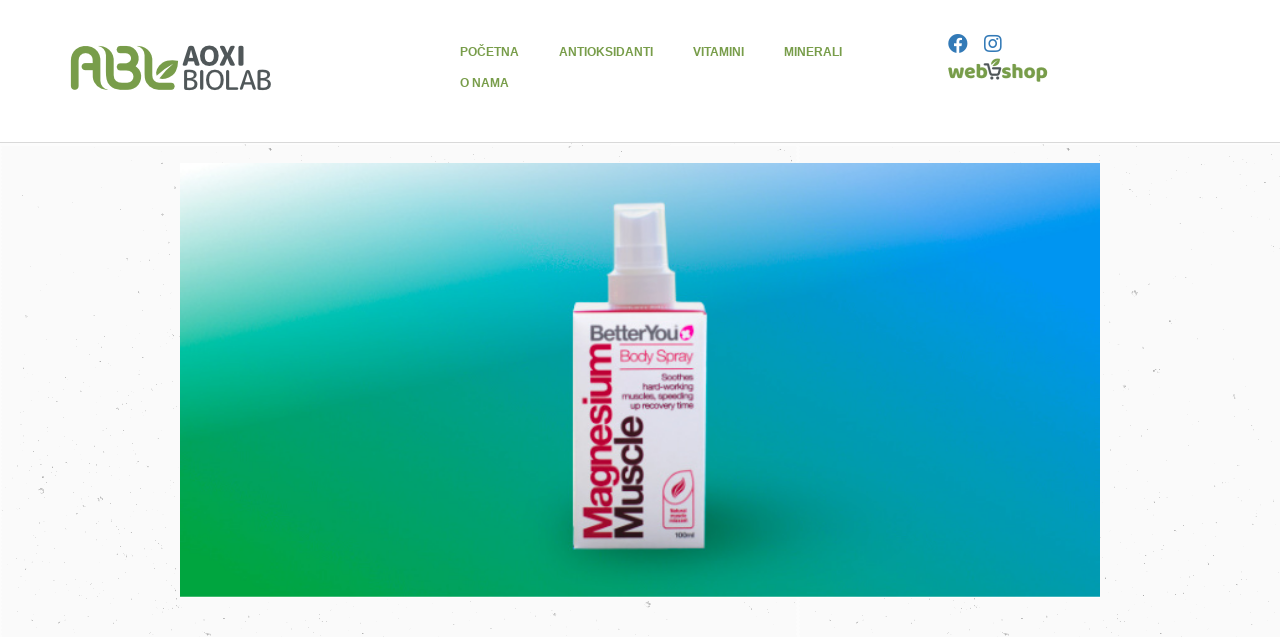

--- FILE ---
content_type: text/html; charset=UTF-8
request_url: https://aoxibiolab.com/index.php/minerali/magnezij-muscle
body_size: 20750
content:
<!DOCTYPE html>
<html lang="en">
<head>
    <meta http-equiv="X-UA-Compatible" content="IE=edge">
    <link rel="stylesheet" type="text/css" href="/updates/concrete-cms-9.4.7-remote-updater/concrete/themes/elemental/css/bootstrap-modified.css">
    <link href="/application/files/cache/css/elemental/main.css?ts=1767432197" rel="stylesheet" type="text/css" media="all">    

	<meta property="og:site_name" content="aoxibiolab">
	<meta property="og:locale" content="en_HR">
	<meta property="og:type" content="website">
	<meta property="og:title" content="MAGNEZIJ MUSCLE">
	<meta property="og:url" content="https://aoxibiolab.com/index.php/minerali/magnezij-muscle">
	
<title>MAGNEZIJ MUSCLE :: aoxibiolab</title>

<meta http-equiv="content-type" content="text/html; charset=UTF-8">
<meta name="generator" content="Concrete CMS">
<link rel="canonical" href="https://aoxibiolab.com/index.php/minerali/magnezij-muscle">
<script type="text/javascript">
    var CCM_DISPATCHER_FILENAME = "/index.php";
    var CCM_CID = 269;
    var CCM_EDIT_MODE = false;
    var CCM_ARRANGE_MODE = false;
    var CCM_IMAGE_PATH = "/updates/concrete-cms-9.4.7-remote-updater/concrete/images";
    var CCM_APPLICATION_URL = "https://aoxibiolab.com";
    var CCM_REL = "";
    var CCM_ACTIVE_LOCALE = "en_HR";
    var CCM_USER_REGISTERED = false;
</script>

<style type="text/css" data-area-style-area-handle="Header Site Title" data-block-style-block-id="556" data-style-set="45">.ccm-custom-style-container.ccm-custom-style-headersitetitle-556{margin-right:-50px;padding-top:15px}</style><style type="text/css" data-area-style-area-handle="Header Search" data-block-style-block-id="270" data-style-set="32">.ccm-custom-style-container.ccm-custom-style-headersearch-270{font-size:30px;text-align:right}</style><style type="text/css" data-area-style-area-handle="Header Search" data-block-style-block-id="871" data-style-set="75">.ccm-custom-style-container.ccm-custom-style-headersearch-871{font-size:20px;text-align:left}</style><style type="text/css" data-area-style-area-handle="Header Search" data-block-style-block-id="872" data-style-set="76">.ccm-custom-style-container.ccm-custom-style-headersearch-872{text-align:left}</style><style type="text/css" data-area-style-area-handle="Footer Social" data-block-style-block-id="678" data-style-set="61">.ccm-custom-style-container.ccm-custom-style-footersocial-678{font-size:29px}</style>
<link href="/updates/concrete-cms-9.4.7-remote-updater/concrete/css/fontawesome/all.css?ccm_nocache=06f059b2d92829afcb340719b8fd6cc5e8e1a880" rel="stylesheet" type="text/css" media="all">
<script type="text/javascript" src="/updates/concrete-cms-9.4.7-remote-updater/concrete/js/jquery.js?ccm_nocache=06f059b2d92829afcb340719b8fd6cc5e8e1a880"></script>
<link href="/updates/concrete-cms-9.4.7-remote-updater/concrete/css/features/imagery/frontend.css?ccm_nocache=06f059b2d92829afcb340719b8fd6cc5e8e1a880" rel="stylesheet" type="text/css" media="all">
<link href="/updates/concrete-cms-9.4.7-remote-updater/concrete/css/features/navigation/frontend.css?ccm_nocache=06f059b2d92829afcb340719b8fd6cc5e8e1a880" rel="stylesheet" type="text/css" media="all">
<link href="/updates/concrete-cms-9.4.7-remote-updater/concrete/css/features/social/frontend.css?ccm_nocache=06f059b2d92829afcb340719b8fd6cc5e8e1a880" rel="stylesheet" type="text/css" media="all">
<link href="/updates/concrete-cms-9.4.7-remote-updater/concrete/css/features/basics/frontend.css?ccm_nocache=06f059b2d92829afcb340719b8fd6cc5e8e1a880" rel="stylesheet" type="text/css" media="all">
<!-- Global site tag (gtag.js) - Google Analytics -->
<script async src="https://www.googletagmanager.com/gtag/js?id=UA-132607359-1"></script>
<script>
  window.dataLayer = window.dataLayer || [];
  function gtag(){dataLayer.push(arguments);}
  gtag('js', new Date());

  gtag('config', 'UA-132607359-1');
</script>    <meta name="viewport" content="width=device-width, initial-scale=1.0">
    <script>
        if (navigator.userAgent.match(/IEMobile\/10\.0/)) {
            var msViewportStyle = document.createElement('style');
            msViewportStyle.appendChild(
                document.createTextNode(
                    '@-ms-viewport{width:auto!important}'
                )
            );
            document.querySelector('head').appendChild(msViewportStyle);
        }
    </script>
</head>
<body>

<div class="ccm-page ccm-page-id-269 page-type-page page-template-full">

<header>
    <div class="container">
        <div class="row">
            <div class="col-sm-4 col-xs-6">
                

        <div class="ccm-custom-style-container ccm-custom-style-headersitetitle-556"
            >
    <p><a href="https://aoxibiolab.com/index.php"><picture><!--[if IE 9]><video style='display: none;'><![endif]--><source srcset="https://aoxibiolab.com/application/files/9816/4844/8766/abl-logo-transp.png" media="(min-width: 900px)" width="201" height="46"><source srcset="https://aoxibiolab.com/application/files/9816/4844/8766/abl-logo-transp.png" media="(min-width: 768px)" width="201" height="46"><source srcset="https://aoxibiolab.com/application/files/9816/4844/8766/abl-logo-transp.png" width="201" height="46"><!--[if IE 9]></video><![endif]--><img src="/application/files/9816/4844/8766/abl-logo-transp.png" alt="abl-logo-transp.png"></picture></a></p>

    </div>
            </div>
            <div class="col-sm-5 col-xs-6">
                

    <nav class="ccm-responsive-navigation original"><ul><li class=""><a href="https://aoxibiolab.com/index.php" target="_self" class="">POČETNA</a></li><li class=""><a href="https://aoxibiolab.com/index.php/antioksidanti/antioksidanti" target="_self" class="">ANTIOKSIDANTI</a><ul><li class=""><a href="https://aoxibiolab.com/index.php/antioksidanti/neuros-forte" target="_self" class="">NEUROS FORTE</a></li><li class=""><a href="https://aoxibiolab.com/index.php/antioksidanti/aoxi-forte" target="_self" class="">AOXI FORTE</a></li><li class=""><a href="https://aoxibiolab.com/index.php/antioksidanti/antioksidanti/klamatska-alga-and-aronija" target="_self" class="">KLAMATSKA ALGA &amp; ARONIJA</a></li><li class=""><a href="https://aoxibiolab.com/index.php/antioksidanti/antioksidanti/cavas-balance" target="_self" class="">CAVAS BALANCE</a></li></ul></li><li class=""><a href="https://aoxibiolab.com/index.php/vitamini" target="_self" class="">VITAMINI</a><ul><li class=""><a href="https://aoxibiolab.com/index.php/vitamini/aktivna-folna-plus" target="_self" class="">AKTIVNA FOLNA PLUS</a></li><li class=""><a href="https://aoxibiolab.com/index.php/vitamini/dlux-1000" target="_self" class="">DLUX 1000</a></li><li class=""><a href="https://aoxibiolab.com/index.php/vitamini/dlux-3000" target="_self" class="">DLUX 3000</a></li><li class=""><a href="https://aoxibiolab.com/index.php/vitamini/vitamin-d4000-u-spreju" target="_self" class="">VITAMIN D4000 U SPREJU</a></li><li class=""><a href="https://aoxibiolab.com/index.php/vitamini/dlux-infant" target="_self" class="">VITAMIN D 400 IU INFANT</a></li><li class=""><a href="https://aoxibiolab.com/index.php/vitamini/d-plus-k2" target="_self" class="">DLUX PLUS - VITAMIN D3+K2</a></li><li class=""><a href="https://aoxibiolab.com/index.php/vitamini/b12-boost-multivitamin" target="_self" class="">B12 BOOST VITAMIN</a></li><li class=""><a href="https://aoxibiolab.com/index.php/vitamini/vitamin-k2-u-spreju" target="_self" class="">VITAMIN K2 U SPREJU</a></li><li class=""><a href="https://aoxibiolab.com/index.php/noviproizvodi/koenzim-q10" target="_self" class="">KOENZIM Q10 UBIKINON + VITAMIN B6 sprej</a></li><li class=""><a href="https://aoxibiolab.com/index.php/vitamini/multivit" target="_self" class="">MULTIVIT</a></li><li class=""><a href="https://aoxibiolab.com/index.php/noviproizvodi/LiposomalnivitaminC" target="_self" class="">LIPOSOMALNI VITAMIN C</a></li><li class=""><a href="https://aoxibiolab.com/index.php/noviproizvodi/melatonin" target="_self" class="">MELATONIN</a></li><li class=""><a href="https://aoxibiolab.com/index.php/noviproizvodi/B-komplex" target="_self" class="">B-KOMPLEX</a></li></ul></li><li class="nav-path-selected"><a href="https://aoxibiolab.com/index.php/minerali/minerali" target="_self" class="nav-path-selected">MINERALI</a><ul><li class=""><a href="https://aoxibiolab.com/index.php/minerali/magnezijevo-ulje-original" target="_self" class="">MAGNEZIJEVO ULJE ORIGINAL</a></li><li class=""><a href="https://aoxibiolab.com/index.php/minerali/magnezijevo-ulje-za-laku-noc" target="_self" class="">MAGNEZIJEVO ULJE ZA LAKU NOĆ</a></li><li class="nav-selected nav-path-selected"><a href="https://aoxibiolab.com/index.php/minerali/magnezij-muscle" target="_self" class="nav-selected nav-path-selected">MAGNEZIJ MUSCLE</a></li><li class=""><a href="https://aoxibiolab.com/index.php/minerali/magnezijevo-ulje-zglobovi" target="_self" class="">MAGNEZIJEVO ULJE ZGLOBOVI</a></li><li class=""><a href="https://aoxibiolab.com/index.php/minerali/magnezijevo-ulje-sensitive" target="_self" class="">MAGNEZIJEVO ULJE SENSITIVE</a></li><li class=""><a href="https://aoxibiolab.com/index.php/minerali/magnezijeve-pahuljice" target="_self" class="">MAGNEZIJEVE PAHULJICE</a></li><li class=""><a href="https://aoxibiolab.com/index.php/minerali/koraljni-kalcij-vivan" target="_self" class="">KORALJNI KALCIJ VIVAN</a></li><li class=""><a href="https://aoxibiolab.com/index.php/minerali/zeljezo-u-spreju" target="_self" class="">ŽELJEZO U SPREJU</a></li><li class=""><a href="https://aoxibiolab.com/index.php/minerali/zeljezo-10-oralni-sprej" target="_self" class="">ŽELJEZO 10-ORALNI SPREJ</a></li><li class=""><a href="https://aoxibiolab.com/index.php/noviproizvodi/cink-acetat" target="_self" class="">CINK ACETAT</a></li><li class=""><a href="https://aoxibiolab.com/index.php/minerali/minerali/magnezij-complex-4u1" target="_self" class="">MAGNEZIJ COMPLEX 4u1</a></li></ul></li><li class=""><a href="https://aoxibiolab.com/index.php/o%20nama/o-nama" target="_self" class="">O NAMA</a><ul><li class=""><a href="https://aoxibiolab.com/index.php/onama/popis-ljekarni" target="_self" class="">POPIS LJEKARNI</a></li><li class=""><a href="https://aoxibiolab.com/index.php/o-nama/kontakt" target="_self" class="">KONTAKTIRAJTE NAS</a></li><li class=""><a href="https://aoxibiolab.com/index.php/o%20nama/o-nama/politika-zastite-privatnosti" target="_self" class="">POLITIKA ZA&Scaron;TITE PRIVATNOSTI</a></li></ul></li></ul></nav><div class="ccm-responsive-menu-launch"><i></i></div>
            </div>
                            <div class="col-sm-3 col-xs-12">
                    

        <div class="ccm-custom-style-container ccm-custom-style-headersearch-871"
            >
    
<div id="ccm-block-social-links871" class="ccm-block-social-links">
    <ul class="list-inline">
                <li class="list-inline-item">
                <a target="_blank" rel="noopener noreferrer" href="https://www.facebook.com/aoxibiolab/"
                    aria-label="Facebook"><i class="fab fa-facebook" aria-hidden="true" title="Facebook"></i></a>
            </li>
                    <li class="list-inline-item">
                <a target="_blank" rel="noopener noreferrer" href="https://www.instagram.com/aoxibiolab/"
                    aria-label="Instagram"><i class="fab fa-instagram" aria-hidden="true" title="Instagram"></i></a>
            </li>
            </ul>
</div>

    </div>


        <div class="ccm-custom-style-container ccm-custom-style-headersearch-872"
            >
    <a href="https://shop.aoxibiolab.com" target="_blank" rel="noopener noreferrer"><img src="https://aoxibiolab.com/application/files/cache/thumbnails/webshop-abl-iconx2x-d114aead3bbce946cba2042860447445.png" alt="" width="100" height="24" class="ccm-image-block img-fluid bID-872 ccm-image-block-hover" data-default-src="/application/files/9716/5433/3497/webshop-abl-iconx2x.png" data-hover-src="/application/files/5516/5433/3497/webshop-abl-icon-ax2x.png"></a>
    <script type="text/javascript">
        var images = document.getElementsByClassName('ccm-image-block-hover');

        for (var i = 0; i < images.length; i++) {
            var image = images[i];
            image.onmouseover = function () {
                this.setAttribute('src', this.getAttribute('data-hover-src'));
            };
            image.onmouseout = function () {
                this.setAttribute('src', this.getAttribute('data-default-src'));
            };
        }
    </script>

    </div>
                </div>
                        </div>
    </div>
</header>

<main>
    

    <script>
$(document).ready(function(){
    $(function () {
        $("#ccm-image-slider-610").responsiveSlides({
            prevText: "",   // String: Text for the "previous" button
            nextText: "",
				nav:true,
		            timeout: 4000,            speed: 500,                                            });
    });
});
</script>

<div class="ccm-image-slider-container ccm-block-image-slider-arrows" >
    <div class="ccm-image-slider">
        <div class="ccm-image-slider-inner">

                <ul class="rslides" id="ccm-image-slider-610">
                            <li>
                                                <picture><!--[if IE 9]><video style='display: none;'><![endif]--><source srcset="https://aoxibiolab.com/application/files/2116/4857/3994/740x350px-muscle.jpg" media="(min-width: 900px)" width="740" height="350"><source srcset="https://aoxibiolab.com/application/files/2116/4857/3994/740x350px-muscle.jpg" media="(min-width: 768px)" width="740" height="350"><source srcset="https://aoxibiolab.com/application/files/2116/4857/3994/740x350px-muscle.jpg" width="740" height="350"><!--[if IE 9]></video><![endif]--><img src="/application/files/2116/4857/3994/740x350px-muscle.jpg" alt="slide" width="740" height="350"></picture>                                <div class="ccm-image-slider-text">
                                                        </div>
                </li>
                    </ul>
                </div>

    </div>
</div>



<div class="container">    <div class="row"><div class="col-sm-4">

    <h3>MAGNEZIJ MUSCLE &ndash; transdermalni sprej</h3>

<ul>
	<li>Dodatak prehrani u obliku spreja za kožu s magnezijem i eteričnim uljima</li>
</ul>

</div><div class="col-sm-8">

    <p><b>OPIS</b></p>

<p style="margin-left: 40px;"><strong>Magnezij MUSCLE</strong> sprej je prirodni dodatak prehrani namijenjen za transdermalnu primjenu. Sadrži magnezij klorid u kombinaciji s eteričnim i biljnim uljima poput ulja limuna, kamfora, crnog papra i arnike, koji doprinose lokalnom opu&scaron;tanju mi&scaron;ića i potpori regeneraciji nakon fizičke aktivnosti.<br />
<br />
Proizvod je posebno formuliran za osobe koje su fizički aktivne te traže prirodnu potporu u oporavku mi&scaron;ića i smanjenju napetosti<i>. Zbog prisutnosti eteričnih ulja, nije preporučljiv za trudnice i dojilje, koji mogu koristiti Magnezijevo ulje ORIGINAL.</i><i></i></p>

<ul style="margin-left: 40px;">
	<li>Doprinosi normalnoj funkciji mi&scaron;ića</li>
	<li>Doprinosi održavanju normalnih kostiju i zubi</li>
	<li>Doprinosi normalnom funkcioniranju živčanog sustava</li>
	<li>Doprinosi normalnoj psiholo&scaron;koj funkciji</li>
	<li>Doprinosi normalnom metabolizmu stvaranja energije</li>
	<li>Doprinosi ravnoteži elektrolita</li>
	<li>Doprinosi smanjenju umora i iscrpljenosti</li>
</ul>

<h6>*ODOBRENE TVRDNJE U SKLADU S UREDBOM BR. 1924/2006 ZA MAGNEZIJ</h6>

<p><br />
<b>SASTOJCI</b></p>

<p style="margin-left: 40px;">Magnezijev klorid, glicerin, ricinusovo ulje (hidrogenizirano), ulje limuna, jojoba esteri, kalijev sorbat, natrijev benzoat, ekstrakt cvijeta arnike (Arnica montana), limunska kiselina, trisodium EDTA, linalool.</p>

<p>&nbsp;</p>

<p><b>NAČIN PRIMJENE</b></p>

<ul>
	<li>Poprskati na čistu kožu (ruke, noge, trbuh, leđa- na područja mi&scaron;ića) i lagano umasirati.</li>
	<li>Može se koristiti nakon tjelesne aktivnosti ili prije spavanja.</li>
	<li>Nakon 10&ndash;15 minuta vi&scaron;ak se može obrisati.</li>
</ul>

<p><br />
<b>DOZIRANJE</b></p>

<ul>
	<li>Preporučena doza: 10 potisaka dnevno (sadrži otprilike 180 mg magnezija)</li>
	<li>Preporučeni dnevni unos za odrasle: 375&ndash;400 mg</li>
</ul>

<p>&nbsp;</p>

<p><b>NAPOMENA</b></p>

<p style="margin-left: 40px;">Na početku upotrebe, svaki put nanesite manju količinu Magnezijevog ulja ZGLOBOVI (1 &ndash; 3 raspr&scaron;ivanja), a možete ga upotrebljavati vi&scaron;e puta dnevno. Na početku kori&scaron;tenja Magnezijevog ulja, niska razina magnezija u tijelu može biti izražena u obliku svrbeža kože. Ako se pojavi svrbež, on u pravilu prolazi redovitim kori&scaron;tenjem ulja čime se&nbsp; postiže normalna razina magnezija u tijelu.</p>

<p style="margin-left: 40px;">U slučaju da počinjete osjećati bol nakon nano&scaron;enja Magnezijevog ulja, izloženi dio tijela koji je do&scaron;ao u dodir sa uljem odmah isperite sa većom količinom vode. Koncentracija magnezija može se smanjiti razrjeđivanjem sa mineralnom vodom.</p>

<p>&nbsp;</p>

<p><b>UPOZORENJE</b></p>

<ul>
	<li>Izbjegavati kontakt s očima i o&scaron;tećenom kožom.</li>
	<li>U slučaju iritacije, smanjiti broj potisaka i/ili isprati.</li>
	<li>Nije za oralnu primjenu.</li>
	<li>Čuvati izvan dohvata djece.</li>
	<li>Ne koristiti kao zamjenu za uravnoteženu prehranu.</li>
	<li>Važno je pridržavati se zdravog načina života i raznolike prehrane.</li>
	<li><b>Nije preporučljivo za trudnice, dojilje i djecu zbog prisutnosti eteričnih ulja.</b></li>
</ul>

<p>&nbsp;</p>

<p><b>Način čuvanja: </b>Čuvati na sobnoj temperaturi, za&scaron;tićeno od svjetlosti.</p>

<p><b>Neto količina:</b>&nbsp; 100 ml (do 600 raspr&scaron;ivanja)</p>

<p><b>Rok uporabe i LOT broj:&nbsp; </b>otisnuti su na pakiranju.</p>

<p><b>Proizvođač:</b> BetterYou Ltd., Velika Britanija</p>

<p>&nbsp; &nbsp; &nbsp; &nbsp; &nbsp; &nbsp; &nbsp; &nbsp; &nbsp; &nbsp; &nbsp; Proizvedeno u skladu s GMP standardima</p>

<p><b>Odgovoran za trži&scaron;te</b> <b>RH: </b>AOXI Biolab d.o.o.</p>



    <p style="text-align: center;">&nbsp;</p>

<p><span class="btn btn-default"><a href="https://shop.aoxibiolab.com/magnezij-muscle.aspx">Jednostavna kupnja 🛒</a></span></p>

</div></div>
</div></main>


<footer id="footer-theme">
            <section>
            <div class="container">
                <div class="row">
                    <div class="col-sm-9">
                        

    <p><img src="/application/files/9816/4844/8766/abl-logo-transp.png" alt="abl-logo-transp.png" width="150" height="34"></p>

                    </div>
                    <div class="col-sm-3">
                        

        <div class="ccm-custom-style-container ccm-custom-style-footersocial-678"
            >
    
<div id="ccm-block-social-links678" class="ccm-block-social-links">
    <ul class="list-inline">
                <li class="list-inline-item">
                <a target="_blank" rel="noopener noreferrer" href="https://www.facebook.com/aoxibiolab/"
                    aria-label="Facebook"><i class="fab fa-facebook" aria-hidden="true" title="Facebook"></i></a>
            </li>
                    <li class="list-inline-item">
                <a target="_blank" rel="noopener noreferrer" href="https://www.instagram.com/aoxibiolab/"
                    aria-label="Instagram"><i class="fab fa-instagram" aria-hidden="true" title="Instagram"></i></a>
            </li>
            </ul>
</div>

    </div>
                    </div>
                </div>
            </div>
        </section>
        
    <section>
        <div class="container">
            <div class="row">
                <div class="col-sm-6">
                    

    <p>&copy; Aoxi Biolab d.o.o., 2026. │ Sva prava pridržana</p>

                </div>
                <div class="col-sm-3">
                                    </div>
                <div class="col-sm-3">
                                    </div>
            </div>
        </div>
    </section>
</footer>


</div>

<script type="text/javascript" src="/updates/concrete-cms-9.4.7-remote-updater/concrete/js/features/imagery/frontend.js?ccm_nocache=06f059b2d92829afcb340719b8fd6cc5e8e1a880"></script>
<script type="text/javascript" src="/updates/concrete-cms-9.4.7-remote-updater/concrete/js/features/navigation/frontend.js?ccm_nocache=06f059b2d92829afcb340719b8fd6cc5e8e1a880"></script>
<script type="text/javascript" src="/updates/concrete-cms-9.4.7-remote-updater/concrete/themes/elemental/main.js"></script>

</body>
</html>
